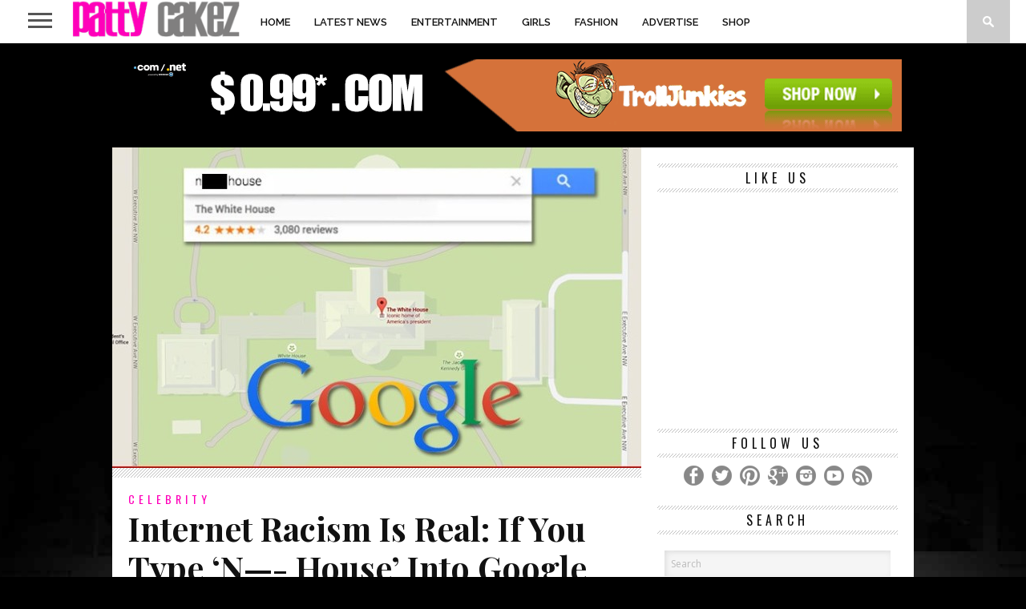

--- FILE ---
content_type: text/html; charset=UTF-8
request_url: http://pattycakez.com/internet-racism-type-n-house-google-maps-will-take/
body_size: 18001
content:
<!DOCTYPE html>
<html lang="en-US">
<head>
<meta charset="UTF-8" >
<meta name="viewport" id="viewport" content="width=device-width, initial-scale=1.0, maximum-scale=1.0, minimum-scale=1.0, user-scalable=no" />

<meta property="og:image" content="https://pattycakez.com/wp-content/uploads/2015/06/0521-google-maps-white-house-5-700x470-400x242.jpg" />


<link rel="shortcut icon" href="http://pattycakez.com/wp-content/uploads/2014/05/favicon.ico" /><link rel="alternate" type="application/rss+xml" title="RSS 2.0" href="https://pattycakez.com/feed/" />
<link rel="alternate" type="text/xml" title="RSS .92" href="https://pattycakez.com/feed/rss/" />
<link rel="alternate" type="application/atom+xml" title="Atom 0.3" href="https://pattycakez.com/feed/atom/" />
<link rel="pingback" href="http://pattycakez.com/xmlrpc.php" />

<script>
  (function(i,s,o,g,r,a,m){i['GoogleAnalyticsObject']=r;i[r]=i[r]||function(){
  (i[r].q=i[r].q||[]).push(arguments)},i[r].l=1*new Date();a=s.createElement(o),
  m=s.getElementsByTagName(o)[0];a.async=1;a.src=g;m.parentNode.insertBefore(a,m)
  })(window,document,'script','//www.google-analytics.com/analytics.js','ga');

  ga('create', 'UA-50983907-1', 'pattycakez.com');
  ga('send', 'pageview');

</script>
<meta name='robots' content='index, follow, max-image-preview:large, max-snippet:-1, max-video-preview:-1' />
	<style>img:is([sizes="auto" i], [sizes^="auto," i]) { contain-intrinsic-size: 3000px 1500px }</style>
	
	<!-- This site is optimized with the Yoast SEO plugin v26.2 - https://yoast.com/wordpress/plugins/seo/ -->
	<title>Internet Racism Is Real: If You Type &#039;N---- House&#039; Into Google Maps, It Will Take You The White House!!!!</title>
	<meta name="description" content="Google might be in big trouble. Apparently if you type in N*gga House into Google Maps, The location of  White House pops up. Can you believe this?! Was a" />
	<link rel="canonical" href="https://pattycakez.com/internet-racism-type-n-house-google-maps-will-take/" />
	<meta property="og:locale" content="en_US" />
	<meta property="og:type" content="article" />
	<meta property="og:title" content="Internet Racism Is Real: If You Type &#039;N---- House&#039; Into Google Maps, It Will Take You The White House!!!!" />
	<meta property="og:description" content="Google might be in big trouble. Apparently if you type in N*gga House into Google Maps, The location of  White House pops up. Can you believe this?! Was a" />
	<meta property="og:url" content="https://pattycakez.com/internet-racism-type-n-house-google-maps-will-take/" />
	<meta property="og:site_name" content="PattyCakez™| Girls , Entertainment News &amp; Celebrity" />
	<meta property="article:publisher" content="https://www.facebook.com/pattycakegurls" />
	<meta property="article:published_time" content="2015-05-19T12:54:59+00:00" />
	<meta property="article:modified_time" content="2015-06-24T13:07:17+00:00" />
	<meta property="og:image" content="https://pattycakez.com/wp-content/uploads/2015/06/0521-google-maps-white-house-5-700x470.jpg" />
	<meta property="og:image:width" content="700" />
	<meta property="og:image:height" content="470" />
	<meta property="og:image:type" content="image/jpeg" />
	<meta name="author" content="Pattycakez Staff" />
	<meta name="twitter:card" content="summary_large_image" />
	<meta name="twitter:creator" content="@pattycakegurls" />
	<meta name="twitter:site" content="@pattycakegurls" />
	<meta name="twitter:label1" content="Written by" />
	<meta name="twitter:data1" content="Pattycakez Staff" />
	<meta name="twitter:label2" content="Est. reading time" />
	<meta name="twitter:data2" content="1 minute" />
	<script type="application/ld+json" class="yoast-schema-graph">{"@context":"https://schema.org","@graph":[{"@type":"Article","@id":"https://pattycakez.com/internet-racism-type-n-house-google-maps-will-take/#article","isPartOf":{"@id":"https://pattycakez.com/internet-racism-type-n-house-google-maps-will-take/"},"author":{"name":"Pattycakez Staff","@id":"https://pattycakez.com/#/schema/person/39ac02e0471fc7f5391c9d45181fb37a"},"headline":"Internet Racism Is Real: If You Type &#8216;N&#8212;- House&#8217; Into Google Maps, It Will Take You The White House!!!!","datePublished":"2015-05-19T12:54:59+00:00","dateModified":"2015-06-24T13:07:17+00:00","mainEntityOfPage":{"@id":"https://pattycakez.com/internet-racism-type-n-house-google-maps-will-take/"},"wordCount":142,"commentCount":0,"publisher":{"@id":"https://pattycakez.com/#organization"},"image":{"@id":"https://pattycakez.com/internet-racism-type-n-house-google-maps-will-take/#primaryimage"},"thumbnailUrl":"https://pattycakez.com/wp-content/uploads/2015/06/0521-google-maps-white-house-5-700x470.jpg","keywords":["google","n-word","nigga","nigger"],"articleSection":["Celebrity","News"],"inLanguage":"en-US","potentialAction":[{"@type":"CommentAction","name":"Comment","target":["https://pattycakez.com/internet-racism-type-n-house-google-maps-will-take/#respond"]}]},{"@type":"WebPage","@id":"https://pattycakez.com/internet-racism-type-n-house-google-maps-will-take/","url":"https://pattycakez.com/internet-racism-type-n-house-google-maps-will-take/","name":"Internet Racism Is Real: If You Type 'N---- House' Into Google Maps, It Will Take You The White House!!!!","isPartOf":{"@id":"https://pattycakez.com/#website"},"primaryImageOfPage":{"@id":"https://pattycakez.com/internet-racism-type-n-house-google-maps-will-take/#primaryimage"},"image":{"@id":"https://pattycakez.com/internet-racism-type-n-house-google-maps-will-take/#primaryimage"},"thumbnailUrl":"https://pattycakez.com/wp-content/uploads/2015/06/0521-google-maps-white-house-5-700x470.jpg","datePublished":"2015-05-19T12:54:59+00:00","dateModified":"2015-06-24T13:07:17+00:00","description":"Google might be in big trouble. Apparently if you type in N*gga House into Google Maps, The location of  White House pops up. Can you believe this?! Was a","breadcrumb":{"@id":"https://pattycakez.com/internet-racism-type-n-house-google-maps-will-take/#breadcrumb"},"inLanguage":"en-US","potentialAction":[{"@type":"ReadAction","target":["https://pattycakez.com/internet-racism-type-n-house-google-maps-will-take/"]}]},{"@type":"ImageObject","inLanguage":"en-US","@id":"https://pattycakez.com/internet-racism-type-n-house-google-maps-will-take/#primaryimage","url":"https://pattycakez.com/wp-content/uploads/2015/06/0521-google-maps-white-house-5-700x470.jpg","contentUrl":"https://pattycakez.com/wp-content/uploads/2015/06/0521-google-maps-white-house-5-700x470.jpg","width":700,"height":470},{"@type":"BreadcrumbList","@id":"https://pattycakez.com/internet-racism-type-n-house-google-maps-will-take/#breadcrumb","itemListElement":[{"@type":"ListItem","position":1,"name":"Home","item":"https://pattycakez.com/"},{"@type":"ListItem","position":2,"name":"Internet Racism Is Real: If You Type &#8216;N&#8212;- House&#8217; Into Google Maps, It Will Take You The White House!!!!"}]},{"@type":"WebSite","@id":"https://pattycakez.com/#website","url":"https://pattycakez.com/","name":"PattyCakez™| Girls , Entertainment News &amp; Celebrity","description":"Pattycakez® is #1  Men&#039;s lifestyle and entertainment site","publisher":{"@id":"https://pattycakez.com/#organization"},"potentialAction":[{"@type":"SearchAction","target":{"@type":"EntryPoint","urlTemplate":"https://pattycakez.com/?s={search_term_string}"},"query-input":{"@type":"PropertyValueSpecification","valueRequired":true,"valueName":"search_term_string"}}],"inLanguage":"en-US"},{"@type":"Organization","@id":"https://pattycakez.com/#organization","name":"PattyCakez™","url":"https://pattycakez.com/","logo":{"@type":"ImageObject","inLanguage":"en-US","@id":"https://pattycakez.com/#/schema/logo/image/","url":"http://pattycakez.com/wp-content/uploads/2015/03/PCB_4-Logo_grey.png","contentUrl":"http://pattycakez.com/wp-content/uploads/2015/03/PCB_4-Logo_grey.png","width":3678,"height":760,"caption":"PattyCakez™"},"image":{"@id":"https://pattycakez.com/#/schema/logo/image/"},"sameAs":["https://www.facebook.com/pattycakegurls","https://x.com/pattycakegurls","https://www.instagram.com/pattycakegurls"]},{"@type":"Person","@id":"https://pattycakez.com/#/schema/person/39ac02e0471fc7f5391c9d45181fb37a","name":"Pattycakez Staff","image":{"@type":"ImageObject","inLanguage":"en-US","@id":"https://pattycakez.com/#/schema/person/image/","url":"https://secure.gravatar.com/avatar/9d12413702b9a4d78269084c7f739a7c0c80b9f7d3708705da2be5394d85b235?s=96&r=g","contentUrl":"https://secure.gravatar.com/avatar/9d12413702b9a4d78269084c7f739a7c0c80b9f7d3708705da2be5394d85b235?s=96&r=g","caption":"Pattycakez Staff"},"sameAs":["http://www.pattycakez.com"],"url":"https://pattycakez.com/author/pattycakez-staff/"}]}</script>
	<!-- / Yoast SEO plugin. -->


<link rel='dns-prefetch' href='//netdna.bootstrapcdn.com' />
<link rel='dns-prefetch' href='//fonts.googleapis.com' />
<link rel="alternate" type="application/rss+xml" title="PattyCakez™| Girls , Entertainment News &amp;  Celebrity &raquo; Feed" href="https://pattycakez.com/feed/" />
<link rel="alternate" type="application/rss+xml" title="PattyCakez™| Girls , Entertainment News &amp;  Celebrity &raquo; Comments Feed" href="https://pattycakez.com/comments/feed/" />
<link rel="alternate" type="application/rss+xml" title="PattyCakez™| Girls , Entertainment News &amp;  Celebrity &raquo; Internet Racism Is Real: If You Type &#8216;N&#8212;- House&#8217; Into Google Maps, It Will Take You The White House!!!! Comments Feed" href="https://pattycakez.com/internet-racism-type-n-house-google-maps-will-take/feed/" />
<script type="text/javascript">
/* <![CDATA[ */
window._wpemojiSettings = {"baseUrl":"https:\/\/s.w.org\/images\/core\/emoji\/16.0.1\/72x72\/","ext":".png","svgUrl":"https:\/\/s.w.org\/images\/core\/emoji\/16.0.1\/svg\/","svgExt":".svg","source":{"concatemoji":"http:\/\/pattycakez.com\/wp-includes\/js\/wp-emoji-release.min.js?ver=6.8.3"}};
/*! This file is auto-generated */
!function(s,n){var o,i,e;function c(e){try{var t={supportTests:e,timestamp:(new Date).valueOf()};sessionStorage.setItem(o,JSON.stringify(t))}catch(e){}}function p(e,t,n){e.clearRect(0,0,e.canvas.width,e.canvas.height),e.fillText(t,0,0);var t=new Uint32Array(e.getImageData(0,0,e.canvas.width,e.canvas.height).data),a=(e.clearRect(0,0,e.canvas.width,e.canvas.height),e.fillText(n,0,0),new Uint32Array(e.getImageData(0,0,e.canvas.width,e.canvas.height).data));return t.every(function(e,t){return e===a[t]})}function u(e,t){e.clearRect(0,0,e.canvas.width,e.canvas.height),e.fillText(t,0,0);for(var n=e.getImageData(16,16,1,1),a=0;a<n.data.length;a++)if(0!==n.data[a])return!1;return!0}function f(e,t,n,a){switch(t){case"flag":return n(e,"\ud83c\udff3\ufe0f\u200d\u26a7\ufe0f","\ud83c\udff3\ufe0f\u200b\u26a7\ufe0f")?!1:!n(e,"\ud83c\udde8\ud83c\uddf6","\ud83c\udde8\u200b\ud83c\uddf6")&&!n(e,"\ud83c\udff4\udb40\udc67\udb40\udc62\udb40\udc65\udb40\udc6e\udb40\udc67\udb40\udc7f","\ud83c\udff4\u200b\udb40\udc67\u200b\udb40\udc62\u200b\udb40\udc65\u200b\udb40\udc6e\u200b\udb40\udc67\u200b\udb40\udc7f");case"emoji":return!a(e,"\ud83e\udedf")}return!1}function g(e,t,n,a){var r="undefined"!=typeof WorkerGlobalScope&&self instanceof WorkerGlobalScope?new OffscreenCanvas(300,150):s.createElement("canvas"),o=r.getContext("2d",{willReadFrequently:!0}),i=(o.textBaseline="top",o.font="600 32px Arial",{});return e.forEach(function(e){i[e]=t(o,e,n,a)}),i}function t(e){var t=s.createElement("script");t.src=e,t.defer=!0,s.head.appendChild(t)}"undefined"!=typeof Promise&&(o="wpEmojiSettingsSupports",i=["flag","emoji"],n.supports={everything:!0,everythingExceptFlag:!0},e=new Promise(function(e){s.addEventListener("DOMContentLoaded",e,{once:!0})}),new Promise(function(t){var n=function(){try{var e=JSON.parse(sessionStorage.getItem(o));if("object"==typeof e&&"number"==typeof e.timestamp&&(new Date).valueOf()<e.timestamp+604800&&"object"==typeof e.supportTests)return e.supportTests}catch(e){}return null}();if(!n){if("undefined"!=typeof Worker&&"undefined"!=typeof OffscreenCanvas&&"undefined"!=typeof URL&&URL.createObjectURL&&"undefined"!=typeof Blob)try{var e="postMessage("+g.toString()+"("+[JSON.stringify(i),f.toString(),p.toString(),u.toString()].join(",")+"));",a=new Blob([e],{type:"text/javascript"}),r=new Worker(URL.createObjectURL(a),{name:"wpTestEmojiSupports"});return void(r.onmessage=function(e){c(n=e.data),r.terminate(),t(n)})}catch(e){}c(n=g(i,f,p,u))}t(n)}).then(function(e){for(var t in e)n.supports[t]=e[t],n.supports.everything=n.supports.everything&&n.supports[t],"flag"!==t&&(n.supports.everythingExceptFlag=n.supports.everythingExceptFlag&&n.supports[t]);n.supports.everythingExceptFlag=n.supports.everythingExceptFlag&&!n.supports.flag,n.DOMReady=!1,n.readyCallback=function(){n.DOMReady=!0}}).then(function(){return e}).then(function(){var e;n.supports.everything||(n.readyCallback(),(e=n.source||{}).concatemoji?t(e.concatemoji):e.wpemoji&&e.twemoji&&(t(e.twemoji),t(e.wpemoji)))}))}((window,document),window._wpemojiSettings);
/* ]]> */
</script>
<style id='wp-emoji-styles-inline-css' type='text/css'>

	img.wp-smiley, img.emoji {
		display: inline !important;
		border: none !important;
		box-shadow: none !important;
		height: 1em !important;
		width: 1em !important;
		margin: 0 0.07em !important;
		vertical-align: -0.1em !important;
		background: none !important;
		padding: 0 !important;
	}
</style>
<link rel='stylesheet' id='wp-block-library-css' href='http://pattycakez.com/wp-includes/css/dist/block-library/style.min.css?ver=6.8.3' type='text/css' media='all' />
<style id='classic-theme-styles-inline-css' type='text/css'>
/*! This file is auto-generated */
.wp-block-button__link{color:#fff;background-color:#32373c;border-radius:9999px;box-shadow:none;text-decoration:none;padding:calc(.667em + 2px) calc(1.333em + 2px);font-size:1.125em}.wp-block-file__button{background:#32373c;color:#fff;text-decoration:none}
</style>
<style id='global-styles-inline-css' type='text/css'>
:root{--wp--preset--aspect-ratio--square: 1;--wp--preset--aspect-ratio--4-3: 4/3;--wp--preset--aspect-ratio--3-4: 3/4;--wp--preset--aspect-ratio--3-2: 3/2;--wp--preset--aspect-ratio--2-3: 2/3;--wp--preset--aspect-ratio--16-9: 16/9;--wp--preset--aspect-ratio--9-16: 9/16;--wp--preset--color--black: #000000;--wp--preset--color--cyan-bluish-gray: #abb8c3;--wp--preset--color--white: #ffffff;--wp--preset--color--pale-pink: #f78da7;--wp--preset--color--vivid-red: #cf2e2e;--wp--preset--color--luminous-vivid-orange: #ff6900;--wp--preset--color--luminous-vivid-amber: #fcb900;--wp--preset--color--light-green-cyan: #7bdcb5;--wp--preset--color--vivid-green-cyan: #00d084;--wp--preset--color--pale-cyan-blue: #8ed1fc;--wp--preset--color--vivid-cyan-blue: #0693e3;--wp--preset--color--vivid-purple: #9b51e0;--wp--preset--gradient--vivid-cyan-blue-to-vivid-purple: linear-gradient(135deg,rgba(6,147,227,1) 0%,rgb(155,81,224) 100%);--wp--preset--gradient--light-green-cyan-to-vivid-green-cyan: linear-gradient(135deg,rgb(122,220,180) 0%,rgb(0,208,130) 100%);--wp--preset--gradient--luminous-vivid-amber-to-luminous-vivid-orange: linear-gradient(135deg,rgba(252,185,0,1) 0%,rgba(255,105,0,1) 100%);--wp--preset--gradient--luminous-vivid-orange-to-vivid-red: linear-gradient(135deg,rgba(255,105,0,1) 0%,rgb(207,46,46) 100%);--wp--preset--gradient--very-light-gray-to-cyan-bluish-gray: linear-gradient(135deg,rgb(238,238,238) 0%,rgb(169,184,195) 100%);--wp--preset--gradient--cool-to-warm-spectrum: linear-gradient(135deg,rgb(74,234,220) 0%,rgb(151,120,209) 20%,rgb(207,42,186) 40%,rgb(238,44,130) 60%,rgb(251,105,98) 80%,rgb(254,248,76) 100%);--wp--preset--gradient--blush-light-purple: linear-gradient(135deg,rgb(255,206,236) 0%,rgb(152,150,240) 100%);--wp--preset--gradient--blush-bordeaux: linear-gradient(135deg,rgb(254,205,165) 0%,rgb(254,45,45) 50%,rgb(107,0,62) 100%);--wp--preset--gradient--luminous-dusk: linear-gradient(135deg,rgb(255,203,112) 0%,rgb(199,81,192) 50%,rgb(65,88,208) 100%);--wp--preset--gradient--pale-ocean: linear-gradient(135deg,rgb(255,245,203) 0%,rgb(182,227,212) 50%,rgb(51,167,181) 100%);--wp--preset--gradient--electric-grass: linear-gradient(135deg,rgb(202,248,128) 0%,rgb(113,206,126) 100%);--wp--preset--gradient--midnight: linear-gradient(135deg,rgb(2,3,129) 0%,rgb(40,116,252) 100%);--wp--preset--font-size--small: 13px;--wp--preset--font-size--medium: 20px;--wp--preset--font-size--large: 36px;--wp--preset--font-size--x-large: 42px;--wp--preset--spacing--20: 0.44rem;--wp--preset--spacing--30: 0.67rem;--wp--preset--spacing--40: 1rem;--wp--preset--spacing--50: 1.5rem;--wp--preset--spacing--60: 2.25rem;--wp--preset--spacing--70: 3.38rem;--wp--preset--spacing--80: 5.06rem;--wp--preset--shadow--natural: 6px 6px 9px rgba(0, 0, 0, 0.2);--wp--preset--shadow--deep: 12px 12px 50px rgba(0, 0, 0, 0.4);--wp--preset--shadow--sharp: 6px 6px 0px rgba(0, 0, 0, 0.2);--wp--preset--shadow--outlined: 6px 6px 0px -3px rgba(255, 255, 255, 1), 6px 6px rgba(0, 0, 0, 1);--wp--preset--shadow--crisp: 6px 6px 0px rgba(0, 0, 0, 1);}:where(.is-layout-flex){gap: 0.5em;}:where(.is-layout-grid){gap: 0.5em;}body .is-layout-flex{display: flex;}.is-layout-flex{flex-wrap: wrap;align-items: center;}.is-layout-flex > :is(*, div){margin: 0;}body .is-layout-grid{display: grid;}.is-layout-grid > :is(*, div){margin: 0;}:where(.wp-block-columns.is-layout-flex){gap: 2em;}:where(.wp-block-columns.is-layout-grid){gap: 2em;}:where(.wp-block-post-template.is-layout-flex){gap: 1.25em;}:where(.wp-block-post-template.is-layout-grid){gap: 1.25em;}.has-black-color{color: var(--wp--preset--color--black) !important;}.has-cyan-bluish-gray-color{color: var(--wp--preset--color--cyan-bluish-gray) !important;}.has-white-color{color: var(--wp--preset--color--white) !important;}.has-pale-pink-color{color: var(--wp--preset--color--pale-pink) !important;}.has-vivid-red-color{color: var(--wp--preset--color--vivid-red) !important;}.has-luminous-vivid-orange-color{color: var(--wp--preset--color--luminous-vivid-orange) !important;}.has-luminous-vivid-amber-color{color: var(--wp--preset--color--luminous-vivid-amber) !important;}.has-light-green-cyan-color{color: var(--wp--preset--color--light-green-cyan) !important;}.has-vivid-green-cyan-color{color: var(--wp--preset--color--vivid-green-cyan) !important;}.has-pale-cyan-blue-color{color: var(--wp--preset--color--pale-cyan-blue) !important;}.has-vivid-cyan-blue-color{color: var(--wp--preset--color--vivid-cyan-blue) !important;}.has-vivid-purple-color{color: var(--wp--preset--color--vivid-purple) !important;}.has-black-background-color{background-color: var(--wp--preset--color--black) !important;}.has-cyan-bluish-gray-background-color{background-color: var(--wp--preset--color--cyan-bluish-gray) !important;}.has-white-background-color{background-color: var(--wp--preset--color--white) !important;}.has-pale-pink-background-color{background-color: var(--wp--preset--color--pale-pink) !important;}.has-vivid-red-background-color{background-color: var(--wp--preset--color--vivid-red) !important;}.has-luminous-vivid-orange-background-color{background-color: var(--wp--preset--color--luminous-vivid-orange) !important;}.has-luminous-vivid-amber-background-color{background-color: var(--wp--preset--color--luminous-vivid-amber) !important;}.has-light-green-cyan-background-color{background-color: var(--wp--preset--color--light-green-cyan) !important;}.has-vivid-green-cyan-background-color{background-color: var(--wp--preset--color--vivid-green-cyan) !important;}.has-pale-cyan-blue-background-color{background-color: var(--wp--preset--color--pale-cyan-blue) !important;}.has-vivid-cyan-blue-background-color{background-color: var(--wp--preset--color--vivid-cyan-blue) !important;}.has-vivid-purple-background-color{background-color: var(--wp--preset--color--vivid-purple) !important;}.has-black-border-color{border-color: var(--wp--preset--color--black) !important;}.has-cyan-bluish-gray-border-color{border-color: var(--wp--preset--color--cyan-bluish-gray) !important;}.has-white-border-color{border-color: var(--wp--preset--color--white) !important;}.has-pale-pink-border-color{border-color: var(--wp--preset--color--pale-pink) !important;}.has-vivid-red-border-color{border-color: var(--wp--preset--color--vivid-red) !important;}.has-luminous-vivid-orange-border-color{border-color: var(--wp--preset--color--luminous-vivid-orange) !important;}.has-luminous-vivid-amber-border-color{border-color: var(--wp--preset--color--luminous-vivid-amber) !important;}.has-light-green-cyan-border-color{border-color: var(--wp--preset--color--light-green-cyan) !important;}.has-vivid-green-cyan-border-color{border-color: var(--wp--preset--color--vivid-green-cyan) !important;}.has-pale-cyan-blue-border-color{border-color: var(--wp--preset--color--pale-cyan-blue) !important;}.has-vivid-cyan-blue-border-color{border-color: var(--wp--preset--color--vivid-cyan-blue) !important;}.has-vivid-purple-border-color{border-color: var(--wp--preset--color--vivid-purple) !important;}.has-vivid-cyan-blue-to-vivid-purple-gradient-background{background: var(--wp--preset--gradient--vivid-cyan-blue-to-vivid-purple) !important;}.has-light-green-cyan-to-vivid-green-cyan-gradient-background{background: var(--wp--preset--gradient--light-green-cyan-to-vivid-green-cyan) !important;}.has-luminous-vivid-amber-to-luminous-vivid-orange-gradient-background{background: var(--wp--preset--gradient--luminous-vivid-amber-to-luminous-vivid-orange) !important;}.has-luminous-vivid-orange-to-vivid-red-gradient-background{background: var(--wp--preset--gradient--luminous-vivid-orange-to-vivid-red) !important;}.has-very-light-gray-to-cyan-bluish-gray-gradient-background{background: var(--wp--preset--gradient--very-light-gray-to-cyan-bluish-gray) !important;}.has-cool-to-warm-spectrum-gradient-background{background: var(--wp--preset--gradient--cool-to-warm-spectrum) !important;}.has-blush-light-purple-gradient-background{background: var(--wp--preset--gradient--blush-light-purple) !important;}.has-blush-bordeaux-gradient-background{background: var(--wp--preset--gradient--blush-bordeaux) !important;}.has-luminous-dusk-gradient-background{background: var(--wp--preset--gradient--luminous-dusk) !important;}.has-pale-ocean-gradient-background{background: var(--wp--preset--gradient--pale-ocean) !important;}.has-electric-grass-gradient-background{background: var(--wp--preset--gradient--electric-grass) !important;}.has-midnight-gradient-background{background: var(--wp--preset--gradient--midnight) !important;}.has-small-font-size{font-size: var(--wp--preset--font-size--small) !important;}.has-medium-font-size{font-size: var(--wp--preset--font-size--medium) !important;}.has-large-font-size{font-size: var(--wp--preset--font-size--large) !important;}.has-x-large-font-size{font-size: var(--wp--preset--font-size--x-large) !important;}
:where(.wp-block-post-template.is-layout-flex){gap: 1.25em;}:where(.wp-block-post-template.is-layout-grid){gap: 1.25em;}
:where(.wp-block-columns.is-layout-flex){gap: 2em;}:where(.wp-block-columns.is-layout-grid){gap: 2em;}
:root :where(.wp-block-pullquote){font-size: 1.5em;line-height: 1.6;}
</style>
<link rel='stylesheet' id='contact-form-7-css' href='http://pattycakez.com/wp-content/plugins/contact-form-7/includes/css/styles.css?ver=6.1.3' type='text/css' media='all' />
<link rel='stylesheet' id='woocommerce-layout-css' href='http://pattycakez.com/wp-content/plugins/woocommerce/assets/css/woocommerce-layout.css?ver=10.3.4' type='text/css' media='all' />
<link rel='stylesheet' id='woocommerce-smallscreen-css' href='http://pattycakez.com/wp-content/plugins/woocommerce/assets/css/woocommerce-smallscreen.css?ver=10.3.4' type='text/css' media='only screen and (max-width: 768px)' />
<link rel='stylesheet' id='woocommerce-general-css' href='http://pattycakez.com/wp-content/plugins/woocommerce/assets/css/woocommerce.css?ver=10.3.4' type='text/css' media='all' />
<style id='woocommerce-inline-inline-css' type='text/css'>
.woocommerce form .form-row .required { visibility: visible; }
</style>
<link rel='stylesheet' id='wp-date-remover-css' href='http://pattycakez.com/wp-content/plugins/wp-date-remover/public/css/wp-date-remover-public.css?ver=1.0.0' type='text/css' media='all' />
<link rel='stylesheet' id='brands-styles-css' href='http://pattycakez.com/wp-content/plugins/woocommerce/assets/css/brands.css?ver=10.3.4' type='text/css' media='all' />
<link rel='stylesheet' id='mvp-style-css' href='http://pattycakez.com/wp-content/themes/braxton/style.css?ver=6.8.3' type='text/css' media='all' />
<!--[if lt IE 10]>
<link rel='stylesheet' id='mvp-iecss-css' href='http://pattycakez.com/wp-content/themes/braxton/css/iecss.css?ver=6.8.3' type='text/css' media='all' />
<![endif]-->
<link rel='stylesheet' id='reset-css' href='http://pattycakez.com/wp-content/themes/braxton/css/reset.css?ver=6.8.3' type='text/css' media='all' />
<link rel='stylesheet' id='mvp-fontawesome-css' href='//netdna.bootstrapcdn.com/font-awesome/4.4.0/css/font-awesome.css?ver=6.8.3' type='text/css' media='all' />
<link rel='stylesheet' id='media-queries-css' href='http://pattycakez.com/wp-content/themes/braxton/css/media-queries.css?ver=6.8.3' type='text/css' media='all' />
<link rel='stylesheet' id='studio-fonts-css' href='//fonts.googleapis.com/css?family=Montserrat%3A400%7CQuicksand%3A300%2C400%7CVidaloka%7CPlayfair+Display%3A400%2C700%2C900%7COpen+Sans+Condensed%3A300%2C700%7COpen+Sans%3A400%2C800%7COswald%3A300%2C400%2C700%7CRaleway%3A200%2C300%2C400%2C500%2C600%2C700%2C800%26subset%3Dlatin%2Clatin-ext&#038;ver=1.0.0' type='text/css' media='all' />
<script type="text/javascript" src="http://pattycakez.com/wp-includes/js/jquery/jquery.min.js?ver=3.7.1" id="jquery-core-js"></script>
<script type="text/javascript" src="http://pattycakez.com/wp-includes/js/jquery/jquery-migrate.min.js?ver=3.4.1" id="jquery-migrate-js"></script>
<script type="text/javascript" src="http://pattycakez.com/wp-content/plugins/woocommerce/assets/js/jquery-blockui/jquery.blockUI.min.js?ver=2.7.0-wc.10.3.4" id="wc-jquery-blockui-js" defer="defer" data-wp-strategy="defer"></script>
<script type="text/javascript" id="wc-add-to-cart-js-extra">
/* <![CDATA[ */
var wc_add_to_cart_params = {"ajax_url":"\/wp-admin\/admin-ajax.php","wc_ajax_url":"\/?wc-ajax=%%endpoint%%","i18n_view_cart":"View cart","cart_url":"https:\/\/pattycakez.com\/cart\/","is_cart":"","cart_redirect_after_add":"no"};
/* ]]> */
</script>
<script type="text/javascript" src="http://pattycakez.com/wp-content/plugins/woocommerce/assets/js/frontend/add-to-cart.min.js?ver=10.3.4" id="wc-add-to-cart-js" defer="defer" data-wp-strategy="defer"></script>
<script type="text/javascript" src="http://pattycakez.com/wp-content/plugins/woocommerce/assets/js/js-cookie/js.cookie.min.js?ver=2.1.4-wc.10.3.4" id="wc-js-cookie-js" defer="defer" data-wp-strategy="defer"></script>
<script type="text/javascript" id="woocommerce-js-extra">
/* <![CDATA[ */
var woocommerce_params = {"ajax_url":"\/wp-admin\/admin-ajax.php","wc_ajax_url":"\/?wc-ajax=%%endpoint%%","i18n_password_show":"Show password","i18n_password_hide":"Hide password"};
/* ]]> */
</script>
<script type="text/javascript" src="http://pattycakez.com/wp-content/plugins/woocommerce/assets/js/frontend/woocommerce.min.js?ver=10.3.4" id="woocommerce-js" defer="defer" data-wp-strategy="defer"></script>
<script type="text/javascript" src="http://pattycakez.com/wp-content/plugins/wp-date-remover/public/js/wp-date-remover-public.js?ver=1.0.0" id="wp-date-remover-js"></script>
<link rel="https://api.w.org/" href="https://pattycakez.com/wp-json/" /><link rel="alternate" title="JSON" type="application/json" href="https://pattycakez.com/wp-json/wp/v2/posts/7445" /><link rel="EditURI" type="application/rsd+xml" title="RSD" href="https://pattycakez.com/xmlrpc.php?rsd" />
<meta name="generator" content="WordPress 6.8.3" />
<meta name="generator" content="WooCommerce 10.3.4" />
<link rel='shortlink' href='https://pattycakez.com/?p=7445' />
<link rel="alternate" title="oEmbed (JSON)" type="application/json+oembed" href="https://pattycakez.com/wp-json/oembed/1.0/embed?url=https%3A%2F%2Fpattycakez.com%2Finternet-racism-type-n-house-google-maps-will-take%2F" />
<link rel="alternate" title="oEmbed (XML)" type="text/xml+oembed" href="https://pattycakez.com/wp-json/oembed/1.0/embed?url=https%3A%2F%2Fpattycakez.com%2Finternet-racism-type-n-house-google-maps-will-take%2F&#038;format=xml" />
<style type="text/css">.oembed-instagram{box-shadow: 1px 1px 3px #efefef;  background-color: #ffffff; border: 1px solid #f5f5f5; margin: 1em 5px; padding: 8px;}.oembed-instagram iframe{display: block; margin: 0 auto; max-width: 100%; box-sizing: border-box;}</style>

<style type='text/css'>

@import url(//fonts.googleapis.com/css?family=Vidaloka:100,200,300,400,500,600,700,800,900|Raleway:100,200,300,400,500,600,700,800,900|Playfair+Display:100,200,300,400,500,600,700,800,900|Oswald:100,200,300,400,500,600,700,800,900&subset=latin,latin-ext,cyrillic,cyrillic-ext,greek-ext,greek,vietnamese);

#nav-wrapper,
#nav-top-wrap {
	background: #ffffff;
	}

.fly-but-wrap span {
	background: #555555;
	}

#main-nav .menu li a:hover,
#main-nav .menu li.current-menu-item a,
#search-button:hover,
.home-widget h3.widget-cat,
span.post-tags-header,
.post-tags a:hover,
.tag-cloud a:hover,
.woocommerce .widget_price_filter .ui-slider .ui-slider-range {
	background: #ff00ba;
	}

.woocommerce .widget_price_filter .ui-slider .ui-slider-handle,
.woocommerce span.onsale,
.woocommerce #respond input#submit.alt,
.woocommerce a.button.alt,
.woocommerce button.button.alt,
.woocommerce input.button.alt,
.woocommerce #respond input#submit.alt:hover,
.woocommerce a.button.alt:hover,
.woocommerce button.button.alt:hover,
.woocommerce input.button.alt:hover {
	background-color: #ff00ba;
	}

.woocommerce #respond input#submit.alt:hover,
.woocommerce a.button.alt:hover,
.woocommerce button.button.alt:hover,
.woocommerce input.button.alt:hover {
	opacity: 0.8;
	}

#main-nav .menu-item-home a:hover {
	background: #ff00ba !important;
	}

#top-story-left h3,
#top-story-right h3 {
	border-bottom: 3px solid #ff00ba;
	}

a, a:visited,
ul.top-stories li:hover h2,
ul.top-stories li:hover h2,
#top-story-middle:hover h2,
#top-story-wrapper:hover #feat2-main-text h2,
#feat1-left-wrapper:hover .feat1-left-text h2,
#feat1-right-wrapper:hover .feat1-right-text h2,
ul.split-columns li:hover h2,
.home-widget ul.wide-widget li:hover h2,
.home-widget ul.home-list li:hover h2,
h3.story-cat,
h3.story-cat a,
.sidebar-widget ul.home-list li:hover h2,
.sidebar-widget ul.wide-widget li:hover h2,
.sidebar-widget ul.split-columns li:hover h2,
#footer-nav .menu li a:hover,
.footer-widget ul.home-list li:hover h2,
.footer-widget ul.wide-widget li:hover h2,
.footer-widget ul.split-columns li:hover h2,
.prev,
.next {
	color: #ff00ba;
	}

#wallpaper {
	background: url() no-repeat 50% 0;
	}

.featured-text h2,
.featured-text h2 a,
.feat1-main-text h2,
.feat1-main-text h2 a {
	font-family: 'Vidaloka', serif;
	}

#main-nav .menu li a,
#main-nav .menu li:hover ul li a {
	font-family: 'Raleway', sans-serif;
	}

#top-story-left h2,
#top-story-right h2,
.feat1-left-text h2,
.feat1-right-text h2,
#feat2-main-text h2,
#middle-text h2,
ul.split-columns li h2,
.home-widget .wide-text h2,
.home-widget .home-list-content h2,
h1.story-title,
.sidebar-widget .wide-text h2,
.sidebar-widget ul.split-columns li h2,
.footer-widget .wide-text h2,
.footer-widget ul.split-columns li h2,
#post-404 h1 {
	font-family: 'Playfair Display', serif;
	}

#top-story-left h3,
#top-story-right h3,
#middle-text h3,
h1.home-widget-header,
#woo-content h1.page-title,
h3.home-widget-header,
h1.archive-header,
h3.story-cat,
h3.story-cat a,
#content-area h1,
#content-area h2,
#content-area h3,
#content-area h4,
#content-area h5,
#content-area h6,
h4.post-header,
h3.sidebar-widget-header,
h3.footer-widget-header {
	font-family: 'Oswald', sans-serif;
	}

@media screen and (max-width: 767px) and (min-width: 480px) {

	.sidebar-widget .home-list-content h2 {
		font-family: 'Playfair Display', serif;
		}

	}

#menufication-outer-wrap.menufication-transition-in #menufication-scroll-container {
	overflow-y: auto !important;
	}

</style>
	
<style type="text/css">



</style>


	<noscript><style>.woocommerce-product-gallery{ opacity: 1 !important; }</style></noscript>
	<style type="text/css" id="custom-background-css">
body.custom-background { background-color: #000000; background-image: url("http://pattycakez.com/wp-content/uploads/2014/08/pattycakez_background_lowres.jpg"); background-position: center top; background-size: auto; background-repeat: no-repeat; background-attachment: fixed; }
</style>
	
</head>

<body class="wp-singular post-template-default single single-post postid-7445 single-format-standard custom-background wp-theme-braxton theme-braxton woocommerce-no-js">
<div id="site">
	<div id="fly-wrap">
	<div class="fly-wrap-out">
		<div class="fly-side-wrap">
			<ul class="fly-bottom-soc left relative">
									<li class="fb-soc">
						<a href="https://www.facebook.com/Pattycakegurls/" target="_blank">
						<i class="fa fa-facebook-square fa-2"></i>
						</a>
					</li>
													<li class="twit-soc">
						<a href="https://twitter.com/pattycakegurls" target="_blank">
						<i class="fa fa-twitter fa-2"></i>
						</a>
					</li>
													<li class="pin-soc">
						<a href="https://www.pinterest.com/pattycakegurls/" target="_blank">
						<i class="fa fa-pinterest fa-2"></i>
						</a>
					</li>
													<li class="inst-soc">
						<a href="https://www.instagram.com/pattycakezlive" target="_blank">
						<i class="fa fa-instagram fa-2"></i>
						</a>
					</li>
													<li class="goog-soc">
						<a href="https://plus.google.com/u/0/109126620178194589669/" target="_blank">
						<i class="fa fa-google-plus fa-2"></i>
						</a>
					</li>
													<li class="yt-soc">
						<a href="https://www.youtube.com/channel/UCoqNsllWjGDRFchlYKt2cUw" target="_blank">
						<i class="fa fa-youtube-play fa-2"></i>
						</a>
					</li>
																					<li class="rss-soc">
						<a href="http://feeds.feedburner.com/pattycakez/nCrX" target="_blank">
						<i class="fa fa-rss fa-2"></i>
						</a>
					</li>
							</ul>
		</div><!--fly-side-wrap-->
		<div class="fly-wrap-in">
			<div id="fly-menu-wrap">
				<nav class="fly-nav-menu left relative">
					<div class="menu-m1-container"><ul id="menu-m1" class="menu"><li id="menu-item-722" class="menu-item menu-item-type-custom menu-item-object-custom menu-item-722"><a href="http://pattycakez.com/">Home</a></li>
<li id="menu-item-690" class="menu-item menu-item-type-post_type menu-item-object-page menu-item-home menu-item-has-children menu-item-690"><a href="https://pattycakez.com/">Latest News</a>
<ul class="sub-menu">
	<li id="menu-item-3564" class="menu-item menu-item-type-custom menu-item-object-custom menu-item-3564"><a href="http://pattycakez.com/celebrity/">Celebrity News</a></li>
	<li id="menu-item-6885" class="menu-item menu-item-type-custom menu-item-object-custom menu-item-6885"><a href="http://pattycakez.com/chitchatter/">Chatty Patty</a></li>
	<li id="menu-item-3567" class="menu-item menu-item-type-custom menu-item-object-custom menu-item-3567"><a href="http://pattycakez.com/reality-tv/">Reality Television</a></li>
	<li id="menu-item-6888" class="menu-item menu-item-type-custom menu-item-object-custom menu-item-6888"><a href="http://pattycakez.com/spotted-out/">Spotted</a></li>
	<li id="menu-item-3562" class="menu-item menu-item-type-custom menu-item-object-custom menu-item-3562"><a href="http://pattycakez.com/skripper-news/">Skripper News</a></li>
	<li id="menu-item-6887" class="menu-item menu-item-type-custom menu-item-object-custom menu-item-6887"><a href="http://pattycakez.com/shade-files/">Shade Files</a></li>
</ul>
</li>
<li id="menu-item-2524" class="menu-item menu-item-type-post_type menu-item-object-page menu-item-2524"><a href="https://pattycakez.com/entertainment/">Entertainment</a></li>
<li id="menu-item-1704" class="menu-item menu-item-type-custom menu-item-object-custom menu-item-has-children menu-item-1704"><a href="http://pattycakez.com/models/">Girls</a>
<ul class="sub-menu">
	<li id="menu-item-3565" class="menu-item menu-item-type-custom menu-item-object-custom menu-item-3565"><a href="http://pattycakez.com/model-news/">Model News</a></li>
	<li id="menu-item-6886" class="menu-item menu-item-type-custom menu-item-object-custom menu-item-6886"><a href="http://pattycakez.com/vixen-news-2/">Vixen News</a></li>
	<li id="menu-item-7193" class="menu-item menu-item-type-custom menu-item-object-custom menu-item-7193"><a href="http://pattycakez.com/models/">Models</a></li>
</ul>
</li>
<li id="menu-item-10670" class="menu-item menu-item-type-taxonomy menu-item-object-category menu-item-10670"><a href="https://pattycakez.com/fashion/">Fashion</a></li>
<li id="menu-item-797" class="menu-item menu-item-type-post_type menu-item-object-page menu-item-797"><a href="https://pattycakez.com/advertise/">Advertise</a></li>
<li id="menu-item-3605" class="menu-item menu-item-type-custom menu-item-object-custom menu-item-3605"><a href="https://the-pattycakez-march-store.creator-spring.com/">Shop</a></li>
</ul></div>				</nav>
			</div><!--fly-menu-wrap-->
		</div><!--fly-wrap-in-->
	</div><!--fly-wrap-out-->
</div><!--fly-wrap-->	<div id="nav-top-wrap" class="left relative">
		<div id="nav-top-mid" class="relative">
			<div id="nav-top-cont" class="left relative">
																</div><!--nav-top-cont-->
		</div><!--nav-top-mid-->
	</div><!--nav-top-wrap-->
	<div id="nav-wrapper">
		<div class="nav-wrap-out">
		<div class="nav-wrap-in">
			<div id="nav-inner">
			<div class="fly-but-wrap left relative">
				<span></span>
				<span></span>
				<span></span>
				<span></span>
			</div><!--fly-but-wrap-->
							<div id="logo-small" itemscope itemtype="http://schema.org/Organization">
											<a itemprop="url" href="https://pattycakez.com"><img itemprop="logo" src="http://pattycakez.com/wp-content/uploads/2014/12/PCB_4-Logo_grey-_small.png" alt="PattyCakez™| Girls , Entertainment News &amp;  Celebrity" /></a>
									</div><!--logo-small-->
						<div id="main-nav">
				<div class="menu-m1-container"><ul id="menu-m1-1" class="menu"><li class="menu-item menu-item-type-custom menu-item-object-custom menu-item-722"><a href="http://pattycakez.com/">Home</a></li>
<li class="menu-item menu-item-type-post_type menu-item-object-page menu-item-home menu-item-has-children menu-item-690"><a href="https://pattycakez.com/">Latest News</a>
<ul class="sub-menu">
	<li class="menu-item menu-item-type-custom menu-item-object-custom menu-item-3564"><a href="http://pattycakez.com/celebrity/">Celebrity News</a></li>
	<li class="menu-item menu-item-type-custom menu-item-object-custom menu-item-6885"><a href="http://pattycakez.com/chitchatter/">Chatty Patty</a></li>
	<li class="menu-item menu-item-type-custom menu-item-object-custom menu-item-3567"><a href="http://pattycakez.com/reality-tv/">Reality Television</a></li>
	<li class="menu-item menu-item-type-custom menu-item-object-custom menu-item-6888"><a href="http://pattycakez.com/spotted-out/">Spotted</a></li>
	<li class="menu-item menu-item-type-custom menu-item-object-custom menu-item-3562"><a href="http://pattycakez.com/skripper-news/">Skripper News</a></li>
	<li class="menu-item menu-item-type-custom menu-item-object-custom menu-item-6887"><a href="http://pattycakez.com/shade-files/">Shade Files</a></li>
</ul>
</li>
<li class="menu-item menu-item-type-post_type menu-item-object-page menu-item-2524"><a href="https://pattycakez.com/entertainment/">Entertainment</a></li>
<li class="menu-item menu-item-type-custom menu-item-object-custom menu-item-has-children menu-item-1704"><a href="http://pattycakez.com/models/">Girls</a>
<ul class="sub-menu">
	<li class="menu-item menu-item-type-custom menu-item-object-custom menu-item-3565"><a href="http://pattycakez.com/model-news/">Model News</a></li>
	<li class="menu-item menu-item-type-custom menu-item-object-custom menu-item-6886"><a href="http://pattycakez.com/vixen-news-2/">Vixen News</a></li>
	<li class="menu-item menu-item-type-custom menu-item-object-custom menu-item-7193"><a href="http://pattycakez.com/models/">Models</a></li>
</ul>
</li>
<li class="menu-item menu-item-type-taxonomy menu-item-object-category menu-item-10670"><a href="https://pattycakez.com/fashion/">Fashion</a></li>
<li class="menu-item menu-item-type-post_type menu-item-object-page menu-item-797"><a href="https://pattycakez.com/advertise/">Advertise</a></li>
<li class="menu-item menu-item-type-custom menu-item-object-custom menu-item-3605"><a href="https://the-pattycakez-march-store.creator-spring.com/">Shop</a></li>
</ul></div>			</div><!--main-nav-->
			<div id="search-button">
				<img src="http://pattycakez.com/wp-content/themes/braxton/images/search-icon.png" />
			</div><!--search-button-->
			<div id="search-bar">
				<form method="get" id="searchform" action="https://pattycakez.com/">
	<input type="text" name="s" id="s" value="Search" onfocus='if (this.value == "Search") { this.value = ""; }' onblur='if (this.value == "") { this.value = "Search"; }' />
	<input type="hidden" id="searchsubmit" value="Search" />
</form>			</div><!--search-bar-->
			</div><!--nav-inner-->
		</div><!--nav-wrap-in-->
		</div><!--nav-wrap-out-->
	</div><!--nav-wrapper-->
		<div id="body-wrapper">
				<div id="main-wrapper">
												<div id="leaderboard-wrapper" class="leader-bottom">
						<a
href="http://shop.trolljunkies.com/?ci=1905&prog_id=493814" target="Follow Us On The Web"><img style="border:none;"src="http://pattycakez.com/wp-content/uploads/2015/08/Troll-Junikes-ad-code-4-.gif" alt="Follow Us On The Web" /></a>					</div><!--leaderboard-wrapper-->
								<div id="content-wrapper">
						<div id="content-main">
																										<div id="featured-image" itemscope itemtype="http://schema.org/Article">
																													<img itemprop="image" src="https://pattycakez.com/wp-content/uploads/2015/06/0521-google-maps-white-house-5-700x470-660x400.jpg" />
													</div><!--featured-image-->
																					<div id="home-main">
				<div id="post-area" itemscope itemtype="http://schema.org/Article" class="post-7445 post type-post status-publish format-standard has-post-thumbnail hentry category-celebrity category-news tag-google tag-n-word tag-nigga tag-nigger">
					<h3 class="story-cat">Celebrity</h3>
					<h1 class="story-title" itemprop="name">Internet Racism Is Real: If You Type &#8216;N&#8212;- House&#8217; Into Google Maps, It Will Take You The White House!!!!</h1>
					<div id="post-info">
						By&nbsp;<span class="author" itemprop="author"><a href="https://pattycakez.com/author/pattycakez-staff/" title="Posts by Pattycakez Staff" rel="author">Pattycakez Staff</a></span>&nbsp;|&nbsp;<time class="post-date" itemprop="datePublished" datetime="" pubdate></time>
					</div><!--post-info-->
											<div class="social-sharing-top">
							<a href="#" onclick="window.open('http://www.facebook.com/sharer.php?u=https://pattycakez.com/internet-racism-type-n-house-google-maps-will-take/&t=Internet Racism Is Real: If You Type &#8216;N&#8212;- House&#8217; Into Google Maps, It Will Take You The White House!!!!', 'facebookShare', 'width=626,height=436'); return false;" title="Share on Facebook"><div class="facebook-share"><span class="fb-but1"></span><p>Share</p></div></a>
							<a href="#" onclick="window.open('http://twitter.com/share?text=Internet Racism Is Real: If You Type &#8216;N&#8212;- House&#8217; Into Google Maps, It Will Take You The White House!!!! -&url=https://pattycakez.com/internet-racism-type-n-house-google-maps-will-take/', 'twitterShare', 'width=626,height=436'); return false;" title="Tweet This Post"><div class="twitter-share"><span class="twitter-but1"></span><p>Tweet</p></div></a>
							<a href="#" onclick="window.open('http://pinterest.com/pin/create/button/?url=https://pattycakez.com/internet-racism-type-n-house-google-maps-will-take/&media=https://pattycakez.com/wp-content/uploads/2015/06/0521-google-maps-white-house-5-700x470-660x400.jpg&description=Internet Racism Is Real: If You Type &#8216;N&#8212;- House&#8217; Into Google Maps, It Will Take You The White House!!!!', 'pinterestShare', 'width=750,height=350'); return false;" title="Pin This Post"><div class="pinterest-share"><span class="pinterest-but1"></span><p>Share</p></div></a>
							<a href="#" onclick="window.open('https://plusone.google.com/_/+1/confirm?hl=en-US&url=https://pattycakez.com/internet-racism-type-n-house-google-maps-will-take/', 'googleShare', 'width=626,height=436'); return false;" title="Share on Google+" target="_blank"><div class="google-share"><span class="google-but1"></span><p>Share</p></div></a>
							<a href="https://pattycakez.com/internet-racism-type-n-house-google-maps-will-take/#respond"><div class="social-comments"><p><span class="dsq-postid" data-dsqidentifier="7445 http://pattycakez.com/?p=7445">0 comments</span></p></div></a>
						</div><!--social-sharing-top-->
										<div id="content-area">
						<p><strong>Google might be in big trouble. Apparently if you type in N*gga House into Google Maps, The location of  White House pops up. </strong></p>
<p><strong>Can you believe this?! Was a hack or something more?</strong></p>
<p><strong>Google did apologize and release an official statement Below.</strong></p>
<p>&nbsp;</p>
<blockquote><p><span style="color: #000000;"><em>“Some inappropriate results are surfacing in Google Maps that should not be, and we apologize for any offence this may have caused. Our teams are working to fix this issue quickly,” a Google spokesperson said in a statement. It has not explained why the results are occurring.</em></span></p>
<p><span style="color: #000000;"><em>“We are temporarily disabling editing on Map Maker starting today,” product manager Pavithra Kanakarajan said in a message to users, “while we continue to work towards making the moderation system more robust.”</em></span></p></blockquote>
<p><img fetchpriority="high" decoding="async" class="aligncenter size-medium wp-image-7454" src="https://pattycakez.com/wp-content/uploads/2015/06/11350508_10153003396399825_3022658224223008184_n-460x600.jpg" alt="11350508_10153003396399825_3022658224223008184_n" width="460" height="600" srcset="https://pattycakez.com/wp-content/uploads/2015/06/11350508_10153003396399825_3022658224223008184_n-460x600.jpg 460w, https://pattycakez.com/wp-content/uploads/2015/06/11350508_10153003396399825_3022658224223008184_n-300x391.jpg 300w, https://pattycakez.com/wp-content/uploads/2015/06/11350508_10153003396399825_3022658224223008184_n.jpg 466w" sizes="(max-width: 460px) 100vw, 460px" /></p>
																		<div class="post-tags">
							<span class="post-tags-header">Related Items</span><a href="https://pattycakez.com/tag/google/" rel="tag">google</a><a href="https://pattycakez.com/tag/n-word/" rel="tag">n-word</a><a href="https://pattycakez.com/tag/nigga/" rel="tag">nigga</a><a href="https://pattycakez.com/tag/nigger/" rel="tag">nigger</a>						</div><!--post-tags-->
					</div><!--content-area-->
				</div><!--post-area-->
										<div id="author-wrapper">
						<div id="author-info">
							<img alt='' src='https://secure.gravatar.com/avatar/9d12413702b9a4d78269084c7f739a7c0c80b9f7d3708705da2be5394d85b235?s=100&#038;r=g' srcset='https://secure.gravatar.com/avatar/9d12413702b9a4d78269084c7f739a7c0c80b9f7d3708705da2be5394d85b235?s=200&#038;r=g 2x' class='avatar avatar-100 photo' height='100' width='100' decoding='async'/>							<div id="author-text">
								<span class="author-name"><a href="https://pattycakez.com/author/pattycakez-staff/" title="Posts by Pattycakez Staff" rel="author">Pattycakez Staff</a></span>
								<p></p>
								<ul>
																																																														</ul>
							</div><!--author-text-->
						</div><!--author-info-->
					</div><!--author-wrapper-->
													<div class="prev-next-wrapper">
					<div class="prev-post">
						&larr; Previous Story <a href="https://pattycakez.com/guy-hires-hookers-daughters-show-hotel/" rel="prev">Guy Hires BackPage Hookers &#038; His Own Daughters Show Up To The Hotel !</a>					</div><!--prev-post-->
					<div class="next-post">
						Next Story &rarr; <a href="https://pattycakez.com/tmt-boxer-jleon-love-blac-chyna-no-sex-month/" rel="next">TMT Boxer J&#8217;Leon Love Vow To Blac Chyna: No Sex For A Month</a>					</div><!--next-post-->
				</div><!--prev-next-wrapper-->
								            <div id="related-posts">
            	<h4 class="post-header"><span class="post-header">You may also like...</span></h4>
			<ul>
            		            			<li>
                		<div class="related-image">
										<a href="https://pattycakez.com/jen-kate-kim-k-riri-gabby-want-100ms-celebrities-threatening-google-100m-lawsuit-photo-leaks/" rel="bookmark" title="Jen, Kate, Kim K, RiRi, Gabby all want a $100m&#8217;s: Celebrities threatening Google with a 100m Lawsuit For Photo Leaks!!!!!"><img width="400" height="242" src="https://pattycakez.com/wp-content/uploads/2014/10/the-_frappening-_goole_nude_photos_leaked_pattycakez-Recovered-400x242.jpg" class="attachment-medium-thumb size-medium-thumb wp-post-image" alt="" decoding="async" srcset="https://pattycakez.com/wp-content/uploads/2014/10/the-_frappening-_goole_nude_photos_leaked_pattycakez-Recovered-400x242.jpg 400w, https://pattycakez.com/wp-content/uploads/2014/10/the-_frappening-_goole_nude_photos_leaked_pattycakez-Recovered-270x164.jpg 270w" sizes="(max-width: 400px) 100vw, 400px" /></a>
									</div><!--related-image-->
				<div class="related-text">
					<a href="https://pattycakez.com/jen-kate-kim-k-riri-gabby-want-100ms-celebrities-threatening-google-100m-lawsuit-photo-leaks/" class="main-headline">Jen, Kate, Kim K, RiRi, Gabby all want a $100m&#8217;s: Celebrities threatening Google with a 100m Lawsuit For Photo Leaks!!!!!</a>
				</div><!--related-text-->
            			</li>
            		</ul></div>				
<div id="disqus_thread"></div>
			</div><!--home-main-->
				</div><!--content-main-->
		<div id="sidebar-wrapper">
	<div id="mvp_facebook_widget-3" class="sidebar-widget mvp_facebook_widget"><span class="sidebar-widget-header"><h3 class="sidebar-widget-header">Like Us</h3></span>
		<iframe src="//www.facebook.com/plugins/likebox.php?href=http://www.facebook.com/Pattycakegurls&amp;width=300&amp;height=260&amp;show_faces=true&amp;colorscheme=light&amp;stream=true&amp;show_border=true&amp;header=true" scrolling="no" frameborder="0" style="border:none; overflow:hidden; width:300; height:260px;" allowTransparency="true"></iframe>

<div id="fb-root"></div>
<script>(function(d, s, id) {
  var js, fjs = d.getElementsByTagName(s)[0];
  if (d.getElementById(id)) return;
  js = d.createElement(s); js.id = id;
  js.src = "//connect.facebook.net/en_US/sdk.js#xfbml=1&version=v2.4";
  fjs.parentNode.insertBefore(js, fjs);
}(document, 'script', 'facebook-jssdk'));</script>

		</div><div id="mvp_social_widget-3" class="sidebar-widget mvp_social_widget"><span class="sidebar-widget-header"><h3 class="sidebar-widget-header">Follow Us</h3></span>

				<div id="content-social">
					<ul>
												<li class="fb-item">
							<a href="https://www.facebook.com/Pattycakegurls/" alt="Facebook" class="fb-but" target="_blank"></a>
						</li>
																		<li class="twitter-item">
							<a href="https://twitter.com/pattycakegurls" alt="Twitter" class="twitter-but" target="_blank"></a>
						</li>
																		<li class="pinterest-item">
							<a href="https://www.pinterest.com/pattycakegurls/" alt="Pinterest" class="pinterest-but" target="_blank"></a>
						</li>
																		<li class="google-item">
							<a href="https://plus.google.com/u/0/109126620178194589669/" alt="Google Plus" class="google-but" target="_blank"></a>
						</li>
																		<li class="instagram-item">
							<a href="https://www.instagram.com/pattycakezlive" alt="Instagram" class="instagram-but" target="_blank"></a>
						</li>
																		<li class="youtube-item">
							<a href="https://www.youtube.com/channel/UCoqNsllWjGDRFchlYKt2cUw" alt="YouTube" class="youtube-but" target="_blank"></a>
						</li>
																								<li><a href="http://feeds.feedburner.com/pattycakez/nCrX" alt="RSS Feed" class="rss-but"></a></li>
											</ul>
				</div><!--content-social-->

		</div><div id="search-4" class="sidebar-widget widget_search"><span class="sidebar-widget-header"><h3 class="sidebar-widget-header">Search</h3></span><form method="get" id="searchform" action="https://pattycakez.com/">
	<input type="text" name="s" id="s" value="Search" onfocus='if (this.value == "Search") { this.value = ""; }' onblur='if (this.value == "") { this.value = "Search"; }' />
	<input type="hidden" id="searchsubmit" value="Search" />
</form></div><div id="mvp_list_widget-3" class="sidebar-widget mvp_list_widget"><span class="sidebar-widget-header"><h3 class="sidebar-widget-header">Top Models</h3></span>

					<ul class="home-list">
												<li>
							<a href="https://pattycakez.com/stephanie-santiagos-fiery-photo-breaks-the-internet-you-wont-believe-what-shes-wearing/" rel="bookmark">
							<div class="home-list-img">
																	<img width="400" height="242" src="https://pattycakez.com/wp-content/uploads/2023/07/Screen-Shot-2023-07-02-at-3.48.06-PM-400x242.png" class="attachment-medium-thumb size-medium-thumb wp-post-image" alt="" decoding="async" loading="lazy" srcset="https://pattycakez.com/wp-content/uploads/2023/07/Screen-Shot-2023-07-02-at-3.48.06-PM-400x242.png 400w, https://pattycakez.com/wp-content/uploads/2023/07/Screen-Shot-2023-07-02-at-3.48.06-PM-660x400.png 660w, https://pattycakez.com/wp-content/uploads/2023/07/Screen-Shot-2023-07-02-at-3.48.06-PM-270x164.png 270w" sizes="auto, (max-width: 400px) 100vw, 400px" />															</div><!--home-list-img-->
							<div class="home-list-content">
								<span class="widget-info"><span class="widget-author">Pattycakez Staff</span> | </span>
								<h2>Stephanie Santiago&#8217;s Fiery Photo Breaks the Internet &#8211; You Won&#8217;t Believe What She&#8217;s Wearing</h2>
								<p>Stephanie Santiago, the epitome of seduction and allure, continues to captivate audiences with her mesmerizing beauty and multifaceted...</p>
							</div><!--home-list-content-->
							</a>
						</li>
												<li>
							<a href="https://pattycakez.com/pattygurl-10-more-reasons-to-follow-seductive-siren-stephanie-santiago/" rel="bookmark">
							<div class="home-list-img">
																	<img width="400" height="242" src="https://pattycakez.com/wp-content/uploads/2023/07/Screen-Shot-2023-07-03-at-6.39.34-PM-400x242.png" class="attachment-medium-thumb size-medium-thumb wp-post-image" alt="" decoding="async" loading="lazy" srcset="https://pattycakez.com/wp-content/uploads/2023/07/Screen-Shot-2023-07-03-at-6.39.34-PM-400x242.png 400w, https://pattycakez.com/wp-content/uploads/2023/07/Screen-Shot-2023-07-03-at-6.39.34-PM-660x400.png 660w, https://pattycakez.com/wp-content/uploads/2023/07/Screen-Shot-2023-07-03-at-6.39.34-PM-270x164.png 270w" sizes="auto, (max-width: 400px) 100vw, 400px" />															</div><!--home-list-img-->
							<div class="home-list-content">
								<span class="widget-info"><span class="widget-author">Pattycakez Staff</span> | </span>
								<h2>Pattygurl | 10 More Reasons To Follow Lip Service&#8217;s Co-Host Stephanie Santiago</h2>
								<p>Stephanie Santiago, a mesmerizing model with an irresistible allure, is captivating hearts and turning heads wherever she goes....</p>
							</div><!--home-list-content-->
							</a>
						</li>
												<li>
							<a href="https://pattycakez.com/pattygurl-meet-stephanie-santiago-a-glimpse-into-her-multifaceted-life/" rel="bookmark">
							<div class="home-list-img">
																	<img width="400" height="242" src="https://pattycakez.com/wp-content/uploads/2023/07/Screen-Shot-2023-07-02-at-3.52.12-PM-400x242.png" class="attachment-medium-thumb size-medium-thumb wp-post-image" alt="" decoding="async" loading="lazy" srcset="https://pattycakez.com/wp-content/uploads/2023/07/Screen-Shot-2023-07-02-at-3.52.12-PM-400x242.png 400w, https://pattycakez.com/wp-content/uploads/2023/07/Screen-Shot-2023-07-02-at-3.52.12-PM-660x400.png 660w, https://pattycakez.com/wp-content/uploads/2023/07/Screen-Shot-2023-07-02-at-3.52.12-PM-270x164.png 270w" sizes="auto, (max-width: 400px) 100vw, 400px" />															</div><!--home-list-img-->
							<div class="home-list-content">
								<span class="widget-info"><span class="widget-author">Pattycakez Staff</span> | </span>
								<h2>Pattygurl | Meet Stephanie Santiago: A Glimpse into Her Multifaceted Life</h2>
								<p>Stephanie Santiago, a captivating presence in the entertainment industry, continues to bewitch audiences with her multifaceted talents. Renowned...</p>
							</div><!--home-list-content-->
							</a>
						</li>
												<li>
							<a href="https://pattycakez.com/model-marilyn-melo-redefines-what-being-a-model-means/" rel="bookmark">
							<div class="home-list-img">
																	<img width="400" height="242" src="https://pattycakez.com/wp-content/uploads/2023/06/Screen-Shot-2023-06-27-at-2.38.43-PM-400x242.png" class="attachment-medium-thumb size-medium-thumb wp-post-image" alt="" decoding="async" loading="lazy" srcset="https://pattycakez.com/wp-content/uploads/2023/06/Screen-Shot-2023-06-27-at-2.38.43-PM-400x242.png 400w, https://pattycakez.com/wp-content/uploads/2023/06/Screen-Shot-2023-06-27-at-2.38.43-PM-660x400.png 660w, https://pattycakez.com/wp-content/uploads/2023/06/Screen-Shot-2023-06-27-at-2.38.43-PM-270x164.png 270w" sizes="auto, (max-width: 400px) 100vw, 400px" />															</div><!--home-list-img-->
							<div class="home-list-content">
								<span class="widget-info"><span class="widget-author">Pattycakez Staff</span> | </span>
								<h2>Model MARILYN MELO REDEFINES WHAT BEING A MODEL MEANS</h2>
								<p>The fashion industry has consistently been at the forefront of modern history, setting new trends and giving people...</p>
							</div><!--home-list-content-->
							</a>
						</li>
												<li>
							<a href="https://pattycakez.com/irina-shayks-thirst-day-bikini-shoot-and-workout-routine/" rel="bookmark">
							<div class="home-list-img">
																	<img width="400" height="242" src="https://pattycakez.com/wp-content/uploads/2023/04/Screen-Shot-2023-04-04-at-2.11.59-PM-400x242.png" class="attachment-medium-thumb size-medium-thumb wp-post-image" alt="" decoding="async" loading="lazy" srcset="https://pattycakez.com/wp-content/uploads/2023/04/Screen-Shot-2023-04-04-at-2.11.59-PM-400x242.png 400w, https://pattycakez.com/wp-content/uploads/2023/04/Screen-Shot-2023-04-04-at-2.11.59-PM-660x400.png 660w, https://pattycakez.com/wp-content/uploads/2023/04/Screen-Shot-2023-04-04-at-2.11.59-PM-270x164.png 270w" sizes="auto, (max-width: 400px) 100vw, 400px" />															</div><!--home-list-img-->
							<div class="home-list-content">
								<span class="widget-info"><span class="widget-author">Pattycakez Staff</span> | </span>
								<h2>Irina Shayk&#8217;s &#8216;Thirst Day&#8217; Bikini Shoot and Workout Routine</h2>
								<p>Irina Shayk, the veteran model, took Instagram by storm with her latest post on &#8220;Thirst Day,&#8221; which has...</p>
							</div><!--home-list-content-->
							</a>
						</li>
												<li>
							<a href="https://pattycakez.com/pattygurl-underappreciated-factors-in-womens-success-insights-from-a-successful-woman-abigail-ratchford/" rel="bookmark">
							<div class="home-list-img">
																	<img width="400" height="242" src="https://pattycakez.com/wp-content/uploads/2023/02/Screen-Shot-2023-02-11-at-2.06.44-PM-400x242.png" class="attachment-medium-thumb size-medium-thumb wp-post-image" alt="" decoding="async" loading="lazy" srcset="https://pattycakez.com/wp-content/uploads/2023/02/Screen-Shot-2023-02-11-at-2.06.44-PM-400x242.png 400w, https://pattycakez.com/wp-content/uploads/2023/02/Screen-Shot-2023-02-11-at-2.06.44-PM-660x400.png 660w, https://pattycakez.com/wp-content/uploads/2023/02/Screen-Shot-2023-02-11-at-2.06.44-PM-270x164.png 270w" sizes="auto, (max-width: 400px) 100vw, 400px" />															</div><!--home-list-img-->
							<div class="home-list-content">
								<span class="widget-info"><span class="widget-author">Pattycakez Staff</span> | </span>
								<h2>Pattygurl | Underappreciated Factors in Women&#8217;s Success: Insights from a Successful Woman&#8221; Abigail Ratchford.</h2>
								<p>In a recent interview with Men&#8217;s Fitness, Abigail Ratchford, a successful model and entrepreneur, shared her insights on...</p>
							</div><!--home-list-content-->
							</a>
						</li>
												<li>
							<a href="https://pattycakez.com/jerrika-karlae-the-social-media-sensation-turning-heads-with-her-bold-fashion-statements/" rel="bookmark">
							<div class="home-list-img">
																	<img width="400" height="242" src="https://pattycakez.com/wp-content/uploads/2023/02/Screen-Shot-2023-02-10-at-5.37.44-PM-400x242.png" class="attachment-medium-thumb size-medium-thumb wp-post-image" alt="Jerrika Karlae" decoding="async" loading="lazy" srcset="https://pattycakez.com/wp-content/uploads/2023/02/Screen-Shot-2023-02-10-at-5.37.44-PM-400x242.png 400w, https://pattycakez.com/wp-content/uploads/2023/02/Screen-Shot-2023-02-10-at-5.37.44-PM-660x400.png 660w, https://pattycakez.com/wp-content/uploads/2023/02/Screen-Shot-2023-02-10-at-5.37.44-PM-270x164.png 270w" sizes="auto, (max-width: 400px) 100vw, 400px" />															</div><!--home-list-img-->
							<div class="home-list-content">
								<span class="widget-info"><span class="widget-author">Pattycakez Staff</span> | </span>
								<h2>Jerrika Karlae: The Social Media Sensation Turning Heads with Her Bold Fashion Statements</h2>
								<p>As the ex- girlfriend of rapper Young Thug, Jerrika Karlae has gained a substantial following on social media,...</p>
							</div><!--home-list-content-->
							</a>
						</li>
												<li>
							<a href="https://pattycakez.com/rising-star-jerrika-karlae-shines-on-her-own-as-a-rapper-and-social-media-queen/" rel="bookmark">
							<div class="home-list-img">
																	<img width="400" height="242" src="https://pattycakez.com/wp-content/uploads/2023/02/Screen-Shot-2023-02-15-at-4.00.41-PM-400x242.png" class="attachment-medium-thumb size-medium-thumb wp-post-image" alt="" decoding="async" loading="lazy" srcset="https://pattycakez.com/wp-content/uploads/2023/02/Screen-Shot-2023-02-15-at-4.00.41-PM-400x242.png 400w, https://pattycakez.com/wp-content/uploads/2023/02/Screen-Shot-2023-02-15-at-4.00.41-PM-660x400.png 660w, https://pattycakez.com/wp-content/uploads/2023/02/Screen-Shot-2023-02-15-at-4.00.41-PM-270x164.png 270w" sizes="auto, (max-width: 400px) 100vw, 400px" />															</div><!--home-list-img-->
							<div class="home-list-content">
								<span class="widget-info"><span class="widget-author">Pattycakez Staff</span> | </span>
								<h2>Rising Star: Jerrika Karlae Shines on Her Own as a Rapper and Social Media Queen</h2>
								<p>Jerrika Karlae: More Than Just Young Thug&#8217;s Ex It&#8217;s no secret that Jerrika Karlae first rose to prominence...</p>
							</div><!--home-list-content-->
							</a>
						</li>
											</ul>


		</div> 		</div><!--sidebar-wrapper-->					</div><!--content-wrapper-->
</div><!--main-wrapper-->
<div id="footer-wrapper">
			<div id="footer-top">
				<div id="footer-nav">
					<div class="menu-f1-container"><ul id="menu-f1" class="menu"><li id="menu-item-1732" class="menu-item menu-item-type-custom menu-item-object-custom menu-item-1732"><a href="http://pattycakez.com/1728-2/">Model Application</a></li>
<li id="menu-item-1699" class="menu-item menu-item-type-post_type menu-item-object-page menu-item-1699"><a href="https://pattycakez.com/feedback/">Feedback</a></li>
<li id="menu-item-716" class="menu-item menu-item-type-post_type menu-item-object-page menu-item-716"><a href="https://pattycakez.com/submissions/">Submissions</a></li>
<li id="menu-item-759" class="menu-item menu-item-type-post_type menu-item-object-page menu-item-759"><a href="https://pattycakez.com/internships/">Internships</a></li>
<li id="menu-item-793" class="menu-item menu-item-type-post_type menu-item-object-page menu-item-793"><a href="https://pattycakez.com/legal/">Legal</a></li>
</ul></div>				</div><!--footer-nav-->
								<div id="footer-leaderboard">
					<script async src="https://pagead2.googlesyndication.com/pagead/js/adsbygoogle.js?client=ca-pub-9254130918484151"
     crossorigin="anonymous"></script>				</div><!--footer-leaderboard-->
								<div id="footer-widget-wrapper">
										<div class="footer-widget">
												<div id="logo-footer">
							<img src="http://pattycakez.com/wp-content/uploads/2014/12/PCB_4-Logo_white_s.png" alt="PattyCakez™| Girls , Entertainment News &amp;  Celebrity" />
						</div><!--logo-footer-->
												<p> Pattycakez® is an urban men's lifestyle and entertainment site with content catered to continuously surprise our readers.</p>

						<div id="footer-social">
							<ul>
																<li class="fb-item">
									<a href="https://www.facebook.com/Pattycakegurls/" alt="Facebook" class="fb-but2" target="_blank"></a>
								</li>
																								<li class="twitter-item">
									<a href="https://twitter.com/pattycakegurls" alt="Twitter" class="twitter-but2" target="_blank"></a>
								</li>
																								<li class="pinterest-item">
									<a href="https://www.pinterest.com/pattycakegurls/" alt="Pinterest" class="pinterest-but2" target="_blank"></a>
								</li>
																								<li class="google-item">
									<a href="https://plus.google.com/u/0/109126620178194589669/" alt="Google Plus" class="google-but2" target="_blank"></a>
								</li>
																								<li class="instagram-item">
									<a href="https://www.instagram.com/pattycakezlive" alt="Instagram" class="instagram-but2" target="_blank"></a>
								</li>
																								<li class="youtube-item">
									<a href="https://www.youtube.com/channel/UCoqNsllWjGDRFchlYKt2cUw" alt="YouTube" class="youtube-but2" target="_blank"></a>
								</li>
																																<li><a href="http://feeds.feedburner.com/pattycakez/nCrX" alt="RSS Feed" class="rss-but2"></a></li>
															</ul>
						</div><!--footer-social-->
						<div id="copyright">
							<p>Copyright © 2004-2023 PattyCakez™, powered by PCG.</p>
						</div><!--copyright-->
					</div><!--footer-widget-->
										
		<div id="recent-posts-3" class="footer-widget widget_recent_entries">
		<h3 class="footer-widget-header">Recent Posts</h3>
		<ul>
											<li>
					<a href="https://pattycakez.com/agent-provocateurs-bold-new-spring-summer-2024-collection/">Agent Provocateur&#8217;s Bold New Spring/Summer 2024 Collection</a>
									</li>
											<li>
					<a href="https://pattycakez.com/beverly-hills-cop-4-axel-f-cast-and-characters/">Beverly Hills Cop 4: Axel F &#8211; Cast and Characters</a>
									</li>
											<li>
					<a href="https://pattycakez.com/how-old-is-cristina-mackey-unveiling-the-mystery-surrounding-rick-ross-recent-pictures-with-a-social-media-star/">How old is Cristina Mackey? Unveiling the Mystery Surrounding Rick Ross&#8217; Recent Pictures with a Social Media Star!</a>
									</li>
											<li>
					<a href="https://pattycakez.com/shannon-sharpes-hilarious-reaction-to-brittany-renners-revelation-of-35-partners/">Shannon Sharpe&#8217;s Hilarious Reaction to Brittany Renner&#8217;s Revelation of 35 Partners</a>
									</li>
											<li>
					<a href="https://pattycakez.com/nas-magic-3-goat-pattycakez-5-mics-albu/">Nas &#038; Hit-Boy&#8217;s &#8216;Magic 3&#8217; Album Review: A Masterpiece of Rap Music Evolution&#8221;</a>
									</li>
					</ul>

		</div><div id="mvp_tags_widget-2" class="footer-widget mvp_tags_widget"><h3 class="footer-widget-header">Tags</h3>

				<div class="tag-cloud">
				<a href="https://pattycakez.com/tag/model/" class="tag-cloud-link tag-link-65 tag-link-position-1" style="font-size: 12px;">model</a>
<a href="https://pattycakez.com/tag/model-news/" class="tag-cloud-link tag-link-2132 tag-link-position-2" style="font-size: 12px;">Model News</a>
<a href="https://pattycakez.com/tag/models/" class="tag-cloud-link tag-link-2122 tag-link-position-3" style="font-size: 12px;">Models</a>
<a href="https://pattycakez.com/tag/instagram/" class="tag-cloud-link tag-link-84 tag-link-position-4" style="font-size: 12px;">instagram</a>
<a href="https://pattycakez.com/tag/girls/" class="tag-cloud-link tag-link-1523 tag-link-position-5" style="font-size: 12px;">girls</a>
<a href="https://pattycakez.com/tag/nicki-minaj/" class="tag-cloud-link tag-link-244 tag-link-position-6" style="font-size: 12px;">Nicki Minaj</a>
<a href="https://pattycakez.com/tag/sexy/" class="tag-cloud-link tag-link-571 tag-link-position-7" style="font-size: 12px;">sexy</a>
<a href="https://pattycakez.com/tag/amber-rose/" class="tag-cloud-link tag-link-66 tag-link-position-8" style="font-size: 12px;">Amber Rose</a>
<a href="https://pattycakez.com/tag/girl/" class="tag-cloud-link tag-link-1252 tag-link-position-9" style="font-size: 12px;">Girl</a>
<a href="https://pattycakez.com/tag/video-vixen/" class="tag-cloud-link tag-link-252 tag-link-position-10" style="font-size: 12px;">video vixen</a>
<a href="https://pattycakez.com/tag/kim-kardashian/" class="tag-cloud-link tag-link-522 tag-link-position-11" style="font-size: 12px;">Kim Kardashian</a>
<a href="https://pattycakez.com/tag/beef/" class="tag-cloud-link tag-link-225 tag-link-position-12" style="font-size: 12px;">beef</a>
<a href="https://pattycakez.com/tag/interview-2/" class="tag-cloud-link tag-link-254 tag-link-position-13" style="font-size: 12px;">interview</a>
<a href="https://pattycakez.com/tag/pattygurl/" class="tag-cloud-link tag-link-2785 tag-link-position-14" style="font-size: 12px;">pattygurl</a>
<a href="https://pattycakez.com/tag/celebrity/" class="tag-cloud-link tag-link-2120 tag-link-position-15" style="font-size: 12px;">Celebrity</a>
<a href="https://pattycakez.com/tag/fashion/" class="tag-cloud-link tag-link-2118 tag-link-position-16" style="font-size: 12px;">Fashion</a>
<a href="https://pattycakez.com/tag/blac-chyna/" class="tag-cloud-link tag-link-459 tag-link-position-17" style="font-size: 12px;">Blac Chyna</a>
<a href="https://pattycakez.com/tag/urban-model/" class="tag-cloud-link tag-link-78 tag-link-position-18" style="font-size: 12px;">urban model</a>
<a href="https://pattycakez.com/tag/cakez/" class="tag-cloud-link tag-link-280 tag-link-position-19" style="font-size: 12px;">cakez</a>
<a href="https://pattycakez.com/tag/celebrity-news/" class="tag-cloud-link tag-link-595 tag-link-position-20" style="font-size: 12px;">celebrity news</a>
<a href="https://pattycakez.com/tag/drake/" class="tag-cloud-link tag-link-600 tag-link-position-21" style="font-size: 12px;">Drake</a>
<a href="https://pattycakez.com/tag/sneaker/" class="tag-cloud-link tag-link-2800 tag-link-position-22" style="font-size: 12px;">sneaker</a>
<a href="https://pattycakez.com/tag/women/" class="tag-cloud-link tag-link-52 tag-link-position-23" style="font-size: 12px;">Women</a>
<a href="https://pattycakez.com/tag/beyonce/" class="tag-cloud-link tag-link-205 tag-link-position-24" style="font-size: 12px;">Beyonce</a>
<a href="https://pattycakez.com/tag/abigail-ratchford/" class="tag-cloud-link tag-link-1104 tag-link-position-25" style="font-size: 12px;">Abigail Ratchford</a>
<a href="https://pattycakez.com/tag/vixen/" class="tag-cloud-link tag-link-271 tag-link-position-26" style="font-size: 12px;">vixen</a>
<a href="https://pattycakez.com/tag/stripper/" class="tag-cloud-link tag-link-688 tag-link-position-27" style="font-size: 12px;">stripper</a>
<a href="https://pattycakez.com/tag/entertainment/" class="tag-cloud-link tag-link-2117 tag-link-position-28" style="font-size: 12px;">Entertainment</a>
<a href="https://pattycakez.com/tag/vixen-news/" class="tag-cloud-link tag-link-515 tag-link-position-29" style="font-size: 12px;">Vixen /news</a>
<a href="https://pattycakez.com/tag/kylie-jenner/" class="tag-cloud-link tag-link-919 tag-link-position-30" style="font-size: 12px;">Kylie jenner</a>
<a href="https://pattycakez.com/tag/nike/" class="tag-cloud-link tag-link-2703 tag-link-position-31" style="font-size: 12px;">nike</a>
<a href="https://pattycakez.com/tag/meek-mill/" class="tag-cloud-link tag-link-1206 tag-link-position-32" style="font-size: 12px;">meek mill</a>
<a href="https://pattycakez.com/tag/iggy-azalea/" class="tag-cloud-link tag-link-243 tag-link-position-33" style="font-size: 12px;">Iggy Azalea</a>
<a href="https://pattycakez.com/tag/shoes/" class="tag-cloud-link tag-link-618 tag-link-position-34" style="font-size: 12px;">shoes</a>
<a href="https://pattycakez.com/tag/celebrity-gossip/" class="tag-cloud-link tag-link-615 tag-link-position-35" style="font-size: 12px;">celebrity gossip</a>
<a href="https://pattycakez.com/tag/music/" class="tag-cloud-link tag-link-2128 tag-link-position-36" style="font-size: 12px;">Music</a>
<a href="https://pattycakez.com/tag/twitter/" class="tag-cloud-link tag-link-224 tag-link-position-37" style="font-size: 12px;">twitter</a>
<a href="https://pattycakez.com/tag/booty/" class="tag-cloud-link tag-link-281 tag-link-position-38" style="font-size: 12px;">booty</a>
<a href="https://pattycakez.com/tag/erica-mena/" class="tag-cloud-link tag-link-315 tag-link-position-39" style="font-size: 12px;">Erica Mena</a>
<a href="https://pattycakez.com/tag/sports/" class="tag-cloud-link tag-link-1172 tag-link-position-40" style="font-size: 12px;">Sports</a>				</div>


		</div><div id="text-3" class="footer-widget widget_text">			<div class="textwidget"></div>
		</div> 														</div><!--footer-widget-wrapper-->
			</div><!--footer-top-->
		</div><!--footer-wrapper-->
	</div><!--body-wrapper--></div><!--site-->

<script type="speculationrules">
{"prefetch":[{"source":"document","where":{"and":[{"href_matches":"\/*"},{"not":{"href_matches":["\/wp-*.php","\/wp-admin\/*","\/wp-content\/uploads\/*","\/wp-content\/*","\/wp-content\/plugins\/*","\/wp-content\/themes\/braxton\/*","\/*\\?(.+)"]}},{"not":{"selector_matches":"a[rel~=\"nofollow\"]"}},{"not":{"selector_matches":".no-prefetch, .no-prefetch a"}}]},"eagerness":"conservative"}]}
</script>
		<script type="text/javascript">
							jQuery("#post-7445 .entry-meta .date").css("display","none");
					jQuery("#post-7445 .entry-date").css("display","none");
					jQuery("#post-7445 .posted-on").css("display","none");
							jQuery("#post-3266 .entry-meta .date").css("display","none");
					jQuery("#post-3266 .entry-date").css("display","none");
					jQuery("#post-3266 .posted-on").css("display","none");
							jQuery("#post-15807 .entry-meta .date").css("display","none");
					jQuery("#post-15807 .entry-date").css("display","none");
					jQuery("#post-15807 .posted-on").css("display","none");
							jQuery("#post-15799 .entry-meta .date").css("display","none");
					jQuery("#post-15799 .entry-date").css("display","none");
					jQuery("#post-15799 .posted-on").css("display","none");
							jQuery("#post-15764 .entry-meta .date").css("display","none");
					jQuery("#post-15764 .entry-date").css("display","none");
					jQuery("#post-15764 .posted-on").css("display","none");
							jQuery("#post-15755 .entry-meta .date").css("display","none");
					jQuery("#post-15755 .entry-date").css("display","none");
					jQuery("#post-15755 .posted-on").css("display","none");
							jQuery("#post-15548 .entry-meta .date").css("display","none");
					jQuery("#post-15548 .entry-date").css("display","none");
					jQuery("#post-15548 .posted-on").css("display","none");
							jQuery("#post-15453 .entry-meta .date").css("display","none");
					jQuery("#post-15453 .entry-date").css("display","none");
					jQuery("#post-15453 .posted-on").css("display","none");
							jQuery("#post-15442 .entry-meta .date").css("display","none");
					jQuery("#post-15442 .entry-date").css("display","none");
					jQuery("#post-15442 .posted-on").css("display","none");
							jQuery("#post-15440 .entry-meta .date").css("display","none");
					jQuery("#post-15440 .entry-date").css("display","none");
					jQuery("#post-15440 .posted-on").css("display","none");
				</script>
	
<script type="text/javascript">
jQuery(document).ready(function($) {

	// Main Menu Dropdown Toggle
	$('.menu-item-has-children a').click(function(event){
	  event.stopPropagation();
	  location.href = this.href;
  	});

	$('.menu-item-has-children').click(function(){
    	  $(this).addClass('toggled');
    	  if($('.menu-item-has-children').hasClass('toggled'))
    	  {
    	  $(this).children('ul').toggle();
	  $('.fly-nav-menu').getNiceScroll().resize();
	  }
	  $(this).toggleClass('tog-minus');
    	  return false;
  	});

	// Main Menu Scroll
	$(window).load(function(){
	  $('.fly-nav-menu').niceScroll({cursorcolor:"#888",cursorwidth: 7,cursorborder: 0,zindex:999999});
	});

});
</script>

<script type="text/javascript">
//<![CDATA[
jQuery(document).ready(function($) {
"use strict";
$('.infinite-content').infinitescroll({
	navSelector: ".nav-links",
	nextSelector: ".nav-links a:first",
	itemSelector: ".infinite-post",
	  loading: {
		msgText: "Loading more posts...",
		finishedMsg: "Sorry, no more posts"
	  }
});
});
//]]>
</script>

	<script type='text/javascript'>
		(function () {
			var c = document.body.className;
			c = c.replace(/woocommerce-no-js/, 'woocommerce-js');
			document.body.className = c;
		})();
	</script>
	<link rel='stylesheet' id='wc-blocks-style-css' href='http://pattycakez.com/wp-content/plugins/woocommerce/assets/client/blocks/wc-blocks.css?ver=wc-10.3.4' type='text/css' media='all' />
<script type="text/javascript" src="http://pattycakez.com/wp-includes/js/comment-reply.min.js?ver=6.8.3" id="comment-reply-js" async="async" data-wp-strategy="async"></script>
<script type="text/javascript" src="http://pattycakez.com/wp-includes/js/dist/hooks.min.js?ver=4d63a3d491d11ffd8ac6" id="wp-hooks-js"></script>
<script type="text/javascript" src="http://pattycakez.com/wp-includes/js/dist/i18n.min.js?ver=5e580eb46a90c2b997e6" id="wp-i18n-js"></script>
<script type="text/javascript" id="wp-i18n-js-after">
/* <![CDATA[ */
wp.i18n.setLocaleData( { 'text direction\u0004ltr': [ 'ltr' ] } );
/* ]]> */
</script>
<script type="text/javascript" src="http://pattycakez.com/wp-content/plugins/contact-form-7/includes/swv/js/index.js?ver=6.1.3" id="swv-js"></script>
<script type="text/javascript" id="contact-form-7-js-before">
/* <![CDATA[ */
var wpcf7 = {
    "api": {
        "root": "https:\/\/pattycakez.com\/wp-json\/",
        "namespace": "contact-form-7\/v1"
    }
};
/* ]]> */
</script>
<script type="text/javascript" src="http://pattycakez.com/wp-content/plugins/contact-form-7/includes/js/index.js?ver=6.1.3" id="contact-form-7-js"></script>
<script type="text/javascript" id="disqus_count-js-extra">
/* <![CDATA[ */
var countVars = {"disqusShortname":"pattycakez"};
/* ]]> */
</script>
<script type="text/javascript" src="http://pattycakez.com/wp-content/plugins/disqus-comment-system/public/js/comment_count.js?ver=3.1.3" id="disqus_count-js"></script>
<script type="text/javascript" id="disqus_embed-js-extra">
/* <![CDATA[ */
var embedVars = {"disqusConfig":{"integration":"wordpress 3.1.3 6.8.3"},"disqusIdentifier":"7445 http:\/\/pattycakez.com\/?p=7445","disqusShortname":"pattycakez","disqusTitle":"Internet Racism Is Real: If You Type \u2018N\u2014- House\u2019 Into Google Maps, It Will Take You The White House!!!!","disqusUrl":"https:\/\/pattycakez.com\/internet-racism-type-n-house-google-maps-will-take\/","postId":"7445"};
/* ]]> */
</script>
<script type="text/javascript" src="http://pattycakez.com/wp-content/plugins/disqus-comment-system/public/js/comment_embed.js?ver=3.1.3" id="disqus_embed-js"></script>
<script type="text/javascript" src="http://pattycakez.com/wp-content/plugins/oembed-instagram/oembed-instagram.js?ver=1.5.1" id="oembed-instagram-js"></script>
<script type="text/javascript" src="http://pattycakez.com/wp-content/themes/braxton/js/jquery.iosslider.js?ver=6.8.3" id="iosslider-js"></script>
<script type="text/javascript" src="http://pattycakez.com/wp-content/themes/braxton/js/scripts.js?ver=6.8.3" id="braxton-js"></script>
<script type="text/javascript" src="http://pattycakez.com/wp-content/themes/braxton/js/respond.min.js?ver=6.8.3" id="respond-js"></script>
<script type="text/javascript" src="http://pattycakez.com/wp-content/themes/braxton/js/retina.js?ver=6.8.3" id="retina-js"></script>
<script type="text/javascript" src="http://pattycakez.com/wp-content/themes/braxton/js/jquery.infinitescroll.js?ver=6.8.3" id="infinitescroll-js"></script>
<script type="text/javascript" src="http://pattycakez.com/wp-content/plugins/woocommerce/assets/js/sourcebuster/sourcebuster.min.js?ver=10.3.4" id="sourcebuster-js-js"></script>
<script type="text/javascript" id="wc-order-attribution-js-extra">
/* <![CDATA[ */
var wc_order_attribution = {"params":{"lifetime":1.0e-5,"session":30,"base64":false,"ajaxurl":"https:\/\/pattycakez.com\/wp-admin\/admin-ajax.php","prefix":"wc_order_attribution_","allowTracking":true},"fields":{"source_type":"current.typ","referrer":"current_add.rf","utm_campaign":"current.cmp","utm_source":"current.src","utm_medium":"current.mdm","utm_content":"current.cnt","utm_id":"current.id","utm_term":"current.trm","utm_source_platform":"current.plt","utm_creative_format":"current.fmt","utm_marketing_tactic":"current.tct","session_entry":"current_add.ep","session_start_time":"current_add.fd","session_pages":"session.pgs","session_count":"udata.vst","user_agent":"udata.uag"}};
/* ]]> */
</script>
<script type="text/javascript" src="http://pattycakez.com/wp-content/plugins/woocommerce/assets/js/frontend/order-attribution.min.js?ver=10.3.4" id="wc-order-attribution-js"></script>

</body>
</html>

--- FILE ---
content_type: text/html; charset=utf-8
request_url: https://www.google.com/recaptcha/api2/aframe
body_size: 268
content:
<!DOCTYPE HTML><html><head><meta http-equiv="content-type" content="text/html; charset=UTF-8"></head><body><script nonce="w653xcoFWe8f_1KxP0EEzQ">/** Anti-fraud and anti-abuse applications only. See google.com/recaptcha */ try{var clients={'sodar':'https://pagead2.googlesyndication.com/pagead/sodar?'};window.addEventListener("message",function(a){try{if(a.source===window.parent){var b=JSON.parse(a.data);var c=clients[b['id']];if(c){var d=document.createElement('img');d.src=c+b['params']+'&rc='+(localStorage.getItem("rc::a")?sessionStorage.getItem("rc::b"):"");window.document.body.appendChild(d);sessionStorage.setItem("rc::e",parseInt(sessionStorage.getItem("rc::e")||0)+1);localStorage.setItem("rc::h",'1763760207580');}}}catch(b){}});window.parent.postMessage("_grecaptcha_ready", "*");}catch(b){}</script></body></html>

--- FILE ---
content_type: text/plain
request_url: https://www.google-analytics.com/j/collect?v=1&_v=j102&a=307781292&t=pageview&_s=1&dl=http%3A%2F%2Fpattycakez.com%2Finternet-racism-type-n-house-google-maps-will-take%2F&ul=en-us%40posix&dt=Internet%20Racism%20Is%20Real%3A%20If%20You%20Type%20%27N----%20House%27%20Into%20Google%20Maps%2C%20It%20Will%20Take%20You%20The%20White%20House!!!!&sr=1280x720&vp=1280x720&_u=IEBAAAABAAAAACAAI~&jid=801846227&gjid=2028493706&cid=510855786.1763760205&tid=UA-50983907-1&_gid=1516336697.1763760205&_r=1&_slc=1&z=1726927460
body_size: -285
content:
2,cG-NQZ7L402BL